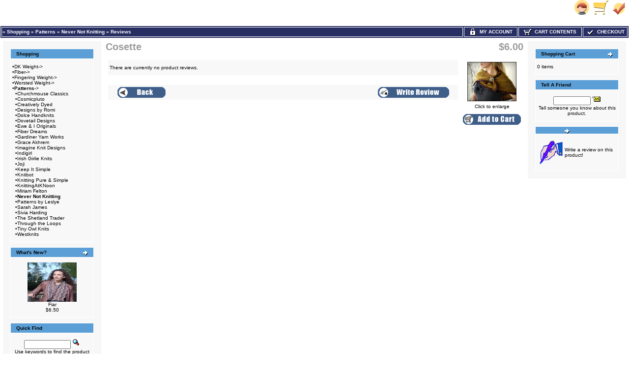

--- FILE ---
content_type: text/html
request_url: https://id18533.securedata.net/creativelydyed.net/merchantmanager/product_reviews.php?products_id=1619
body_size: 5561
content:
<!doctype html public "-//W3C//DTD HTML 4.01 Transitional//EN">
<html HTML_PARAMS>
<head>
<meta name="keywords" content="Hand Painted Yarn, Hand Dyed Yarn, Hand Painted Colorways, knitting and weaving,Hand Dyed Yarns,hand painted knitting yarns,multi-colored yarn,natural yarn, Patterns, Chic Knits, 
Churchmouse Classics, 
CocoKnits, 
Connie Chang Chinchio, 
Cosmicpluto,
Creatively Dyed, 
Dolce Handknits, 
Dovetail Designs,
Ewe & I Originals,
Fiber Dreams,
Fiber Trends,
Gardiner Yarn Works,
Grace Akhrem,
Heritage Fiber,
Ilga Leja HandKnit,
Imagine Knit Designs, 
Keep It Simple,
Knitbot,
Knitting Pure & Simple, 
KnittingAtKNoon,
Patterns by Leslye, 
Sarah James,
Sivia Harding,
SKNITSB,
The Shetland Trader 
Through the Loops,
Westknits,
Ysolda Teague,
alpaca yarns, boucle, cashmere yarns, cotton, cotton rayon, hand-dyed handspun yarns, hand-dyed mill spun wool, hand dyed mohair, hand dyed roving for spinners/spinning, hand-dyed seawool/seacell, hand-dyed sock yarns,  hand dyed yarns, merino/bamboo, merino/tencel, silk yarns,  yarn, hand-dyed, handspun yarn, hand dyed handspun yarns, hand dyed yarns, sock yarn, roving, spinning, wool angora, cashmere, spinners, art yarn, novelty yarn, yarn, knitting patterns, fiber art, novelty yarn, handspinning, spinning
wool, nylon, hand painted yarns, Roving yarn, thread, fiber, strand, sewing, needle, kit, sock, stitches Colorways, knitting, lace, patterns, online store, online yarn">
<meta name="description" content="Hand Painted Yarn, Hand Dyed Yarn, Chic Knits, Hand Dyed Yarn, Hand Painted Colorways, knitting and weaving,Hand Dyed Yarns,hand painted knitting yarns,multi-colored yarn,natural yarn, Patterns, 
Churchmouse Classics, 
CocoKnits, 
Connie Chang Chinchio, 
Cosmicpluto,
Creatively Dyed, 
Dolce Handknits, 
Dovetail Designs,
Ewe & I Originals,
Fiber Dreams,
Fiber Trends,
Gardiner Yarn Works,
Grace Akhrem,
Heritage Fiber,
Ilga Leja HandKnit,
Imagine Knit Designs, 
Keep It Simple,
Knitbot,
Knitting Pure & Simple, 
KnittingAtKNoon,
Patterns by Leslye, 
Sarah James,
Sivia Harding,
SKNITSB,
The Shetland Trader 
Through the Loops,
Westknits,
Ysolda Teague,Hand-Dyed Fibers, Hand-Dyed Yarns, Color Co-op, Patterns, Undyed Fibers, SALE and DESTASH, hand dyed rovings for spinners and hand-dyed mill spun wool, sock yarns, mohair, silk,alpaca yarns and more for knitting and spinning -- shop on-line">
<meta http-equiv="Content-Type" content="text/html; charset=iso-8859-1">
<title>Hand-Dyed Yarns - Creatively Dyed Yarn - Hand Dyed Yarn - Fiber</title>
<style>
TD.formAreaTitle {
  font-family: Tahoma, Verdana, Arial, sans-serif;
  font-size: 12px;
  font-weight: bold;
}
SPAN.markProductOutOfStock {
  font-family: Tahoma, Verdana, Arial, sans-serif;
  font-size: 12px;
  color: #c76170;
  font-weight: bold;
}
SPAN.productSpecialPrice {
  font-family: Verdana, Arial, sans-serif;
  color: #ff0000;
}
SPAN.errorText {
  font-family: Verdana, Arial, sans-serif;
  color: #ff0000;
}
.moduleRowOver {
  background-color: #D7E9F7;
  cursor: hand;
}
.moduleRowSelected {
  background-color: #E9F4FC;
}
.checkoutBarFrom {
  font-family: Verdana, Arial, sans-serif;
  font-size: 10px;
  color: #8c8c8c;
}
.checkoutBarTo {
  font-family: Verdana, Arial, sans-serif;
  font-size: 10px;
  color: #8c8c8c;
}
.checkoutBarCurrent {
  font-family: Verdana, Arial, sans-serif;
  font-size: 10px;
  color: #000000;
}
.messageBox {
  font-family: Verdana, Arial, sans-serif;
  font-size: 10px;
}
.messageStackError {
  font-family: Verdana, Arial, sans-serif;
  font-size: 10px;
  background-color: #ffb3b5;
}
.messageStackWarning {
  font-family: Verdana, Arial, sans-serif;
  font-size: 10px;
  background-color: #ffb3b5;
}
.messageStackSuccess {
  font-family: Verdana, Arial, sans-serif;
  font-size: 10px;
  background-color: #99ff00;
}
.inputRequirement {
  font-family: Verdana, Arial, sans-serif;
  font-size: 10px;
  color: #ff0000;
}
TD.mainWelcome {
  color: #000000;
  font-family: Verdana, Arial, sans-serif;
  font-size: 10px;
  font-weight: normal;
  text-decoration: none;
  font-style: normal;
}
TD.mainNewAcctSuccess {
  color: #000000;
  font-family: Verdana, Arial, sans-serif;
  font-size: 10px;
  font-weight: normal;
  font-style: normal;
  text-decoration: none;
}
TD.pageHeadingLogin {
  color: #9a9a9a;
  font-family: Verdana, Arial, sans-serif;
  font-size: 20px;
  font-weight: normal;
  font-style: normal;
  text-decoration: none;
}
TD.mainCheckoutSuccess {
  color: #000000;
  font-family: Verdana, Arial, sans-serif;
  font-size: 10px;
  font-weight: normal;
  font-style: normal;
  text-decoration: none;
}
TD.smallText {
  background: #FFFFFF;
  font-size: 10px;
  font-family: Verdana, Arial, sans-serif;
}
TABLE.navLeft {
  background: #F7F7F7;
  width: 200px;
  vertical-align: top;
  padding-bottom: 10px;
  padding-right: 10px;
  padding-left: 10px;
  padding-top: 10px;
}
TABLE.navRight {
  background: #F7F7F7;
  width: 200px;
  padding-bottom: 10px;
  padding-right: 10px;
  padding-left: 10px;
  padding-top: 10px;
  vertical-align: top;
}
A.headerNavMyAccount {
  color: #FFFFFF;
  font-family: Verdana, Arial, sans-serif;
  font-size: 10px;
  font-weight: bold;
  font-style: normal;
  text-decoration: none;
  text-align: center;
  text-transform: uppercase;
  solid: #FFFFFF;
  border: 1px;
  background-color: #272E62;
}
A.headerNavMyAccount:hover {
  color: #FFFFFF;
}
A.headerNavCart {
  font-family: Verdana, Arial, sans-serif;
  color: #FFFFFF;
  font-size: 10px;
  font-weight: bold;
  font-style: normal;
  text-decoration: none;
  text-transform: uppercase;
  solid: #FFFFFF;
  text-align: center;
  border: 1px;
  background-color: #272E62;
}
A.headerNavCart:hover {
  color: #FFFFFF;
}
A.headerNavCheckout {
  color: #FFFFFF;
  font-family: Verdana, Arial, sans-serif;
  font-size: 10px;
  font-weight: bold;
  font-style: normal;
  text-decoration: none;
  text-transform: uppercase;
  text-align: center;
  solid: #FFFFFF;
  border: 1px;
  background-color: #272E62;
}
A.headerNavCheckout:hover {
  color: #FFFFFF;
}
A.headerNavLogout {
  color: #FFFFFF;
  font-family: Verdana, Arial, sans-serif;
  font-size: 10px;
  font-weight: bold;
  font-style: normal;
  text-decoration: none;
}
A.headerNavLogout:hover {
  color: #FFFFFF;
}
TD.infoBoxHeading {
  text-decoration: none;
  font-style: normal;
  padding-bottom: 4px;
  padding-top: 4px;
  border-top: 1px solid #FFFFFF;
  color: #000000;
  background: #5C9FD6;
  font-size: 10px;
  font-weight: bold;
  font-family: Verdana, Arial, sans-serif;
}
P.main {
  font-weight: normal;
  line-height: 1.5;
  font-size: 11px;
  font-family: Verdana, Arial, sans-serif;
}
TD.pageHeading {
  text-decoration: none;
  font-style: normal;
  color: #9a9a9a;
  font-weight: bold;
  font-size: 20px;
  font-family: Verdana, Arial, sans-serif;
}
BODY {
  font-size: 11px;
  font-family: Verdana, Arial, sans-serif;
  font-weight: normal;
  font-style: normal;
  text-decoration: none;
  background: #ffffff;
  color: #000000;
  margin: 0px;
}
.boxText {
  font-weight: normal;
  text-decoration: none;
  font-style: normal;
  color: #000000;
  font-family: Verdana, Arial, sans-serif;
  font-size: 10px;
}
TD.bottom {
  font-family: Verdana, Arial, sans-serif;
  font-size: 10px;
  background: #ffffff;
  color: #000000;
  font-weight: bold;
}
.bodyHeader {
  font-family: Verdana, Arial, sans-serif;
  font-size: 10px;
  font-style: normal;
  font-weight: bold;
  text-decoration: none;
  color: #000000;
  background: #5C9FD6;
}
.acctInfoMain {
  font-family: Verdana, Arial, sans-serif;
  font-size: 10px;
  font-weight: normal;
  font-style: normal;
  text-decoration: none;
  color: #000000;
}
.acctInfoHeader {
  font-family: Verdana, Arial, sans-serif;
  font-size: 10px;
  font-style: normal;
  font-weight: bold;
  text-decoration: none;
  color: #000000;
}
.error_row {
  background-color: #FFFFCC;
}
TD.infoBoxHeadingLeft {
  border-left: 1px solid #FFFFFF;
  border-top: 1px solid #FFFFFF;
  background: #5C9FD6;
}
td.boxBorder {
  border: 1px solid #FFFFFF;
  background-color: #FFFFFF;
  padding: 1px;
}
IMG.headerImage {
  height: 16px;
  width: 16px;
  visibility: visible;
}
TD.footer {
  height: 18px;
  font-family: Verdana, Arial, sans-serif;
  font-size: 10px;
  background: #272E62;
  color: #ffffff;
  font-weight: bold;
}
TD.headerNavigation {
  border: 1px solid #FFFFFF;
  height: 18px;
  font-family: Verdana, Arial, sans-serif;
  font-size: 10px;
  background: #272E62;
  color: #ffffff;
  font-weight: bold;
}
TABLE.headerNavigation {
  color: #FFFFFF;
  border: 1px solid #FFFFFF;
  font-weight: bold;
  background-color: #272E62;
  height: 18px;
  width: 100%;
}
TD.infoBoxHeadingRight {
  border-right: 1px solid #FFFFFF;
  border-top: 1px solid #FFFFFF;
  background: #5C9FD6;
}
TEXTAREA {
  font-size: 11px;
  font-family: Verdana, Arial, sans-serif;
  width: 100%;
}
SELECT {
  font-size: 11px;
  font-family: Verdana, Arial, sans-serif;
}
RADIO {
  font-size: 11px;
  font-family: Verdana, Arial, sans-serif;
}
INPUT {
  font-size: 11px;
  font-family: Verdana, Arial, sans-serif;
}
CHECKBOX {
  font-size: 11px;
  font-family: Verdana, Arial, sans-serif;
}
SPAN.newItemInCart {
  color: #ff0000;
  font-size: 10px;
  font-family: Verdana, Arial, sans-serif;
}
TD.tableHeading {
  font-weight: bold;
  font-size: 12px;
  font-family: Verdana, Arial, sans-serif;
}
TD.fieldValue {
  font-size: 12px;
  font-family: Verdana, Arial, sans-serif;
}
TD.fieldKey {
  font-weight: bold;
  font-size: 12px;
  font-family: Verdana, Arial, sans-serif;
}
SPAN.smallText {
  font-size: 10px;
  font-family: Verdana, Arial, sans-serif;
}
P.smallText {
  font-size: 10px;
  font-family: Verdana, Arial, sans-serif;
}
TD.main {
  line-height: 1.5;
  font-size: 11px;
  font-family: Verdana, Arial, sans-serif;
}
DIV.pageHeading {
  color: #9a9a9a;
  font-weight: bold;
  font-size: 20px;
  font-family: Verdana, Arial, sans-serif;
}
A.pageResults:hover {
  background: #FFFF33;
  color: #0000FF;
}
A.pageResults {
  color: #0000FF;
}
TD.productListing-data {
  font-size: 10px;
  font-family: Verdana, Arial, sans-serif;
}
TR.productListing-even {
  background: #f8f8f9;
}
TR.productListing-odd {
  background: #f8f8f9;
}
.errorBox {
  font-family: Verdana, Arial, sans-serif;
  font-size: 10px;
  background: #ffb3b5;
  font-weight: bold;
}
.stockWarning {
  font-family: Verdana, Arial, sans-serif;
  font-size: 10px;
  color: #cc0033;
}
A {
  color: #000000;
  text-decoration: none;
}
A:hover {
  color: #AABBDD;
  text-decoration: underline;
}
FORM {
  display: inline;
}
TR.header {
  background: #ffffff;
}
A.headerNavigation {
  color: #FFFFFF;
}
A.headerNavigation:hover {
  color: #ffffff;
}
TR.headerError {
  background: #ff0000;
}
TD.headerError {
  font-family: Tahoma, Verdana, Arial, sans-serif;
  font-size: 12px;
  background: #ff0000;
  color: #ffffff;
  font-weight: bold;
  text-align: center;
}
TR.headerInfo {
  background: #00ff00;
}
TD.headerInfo {
  font-family: Tahoma, Verdana, Arial, sans-serif;
  font-size: 12px;
  background: #00ff00;
  color: #ffffff;
  font-weight: bold;
  text-align: center;
}
TR.footer {
  background: #272E62;
}
.infoBox {
  background: #FFFFFF;
}
.infoBoxContents {
  background: #f8f8f9;
  font-family: Verdana, Arial, sans-serif;
  font-size: 10px;
}
.infoBoxNotice {
  background: #FF8E90;
}
.infoBoxNoticeContents {
  background: #FFE6E6;
  font-family: Verdana, Arial, sans-serif;
  font-size: 10px;
}
IMG.thumbnailImage {
  border: 0;
  width: 100px;
  height: 80px;
}
IMG.pageHeadingImage {
  border: 0;
  width: 57px;
  height: 40px;
}
IMG.categoryImage {
  border: 0;
  width: 57px;
  height: 40px;
}
IMG.subcategoryImage {
  border: 0;
  width: 100px;
  height: 57px;
}
IMG.mainProductImage {
  border: 0;
  width: 100px;
  height: 80px;
}
</style>
<script language="javascript"><!--
function popupWindow(url) {
    window.open(url,'popupWindow','toolbar=no,location=no,directories=no,status=no,menubar=no,scrollbars=no,resizable=yes,copyhistory=no,width=100,height=100,screenX=150,screenY=150,top=150,left=150')
}
//--></script>
</head>
<body marginwidth="0" marginheight="0" topmargin="0" bottommargin="0" leftmargin="0" rightmargin="0">
<!-- page.top //-->
<table border="0" width="100%" cellspacing="0" cellpadding="0">
  <tr class="header">
    <td align="left" valign="middle"><a href="https://id18533.securedata.net/creativelydyed.net/merchantmanager/index.php"></a></td>
    <td align="right" valign="bottom" nowrap width="125">
            <table border="0" cellspacing="0" cellpadding="0">
            <tr>
                <td align="right" valign="bottom">
                    
                <td align="right" valign="bottom">
                              <a href="https://id18533.securedata.net/creativelydyed.net/merchantmanager/account.php"><img src="images/hw_gallery/icon/icn_my_account_header.gif" border="0" alt=""></a>&nbsp;&nbsp;</td>
                <td align="right" valign="bottom">
                              <a href="https://id18533.securedata.net/creativelydyed.net/merchantmanager/shopping_cart.php"><img src="images/hw_gallery/icon/icn_shopping_cart_header.gif" border="0" alt=""></a>&nbsp;&nbsp;</td>
                <td align="right" valign="bottom">
                              <a href="https://id18533.securedata.net/creativelydyed.net/merchantmanager/checkout_shipping.php"><img src="images/hw_gallery/icon/icn_checkout.gif" border="0" alt=""></a>&nbsp;&nbsp;                </td>
            </tr>
        </table>
        &nbsp;
    </td>
  </tr>
</table>
<!-- page.top_eof //-->

<!-- page.main.top //-->
<table border="0" width="100%" cellspacing="0" cellpadding="0">
  <tr>
    <td>
      <!--table border="0" width="100%" cellspacing="1" cellpadding="2"-->
      <table border="0" class="headerNavigation">
      <tr>
        <td class="headerNavigation" align="left"><a href="https://id18533.securedata.net/creativelydyed.net/merchantmanager/index.php" class="headerNavigation"></a> &raquo; <a href="https://id18533.securedata.net/creativelydyed.net/merchantmanager/index.php?cPath=0" class="headerNavigation">Shopping</a> &raquo; <a href="https://id18533.securedata.net/creativelydyed.net/merchantmanager/index.php?cPath=4" class="headerNavigation">Patterns</a> &raquo; <a href="https://id18533.securedata.net/creativelydyed.net/merchantmanager/index.php?cPath=4_93" class="headerNavigation">Never Not Knitting</a> &raquo; <a href="https://id18533.securedata.net/creativelydyed.net/merchantmanager/product_reviews.php?products_id=1619" class="headerNavigation">Reviews</a>&nbsp;</td>

                    
            
                            <td align="center" valign="middle" class="headerNavigation" width="105" NOWRAP>
                    <a href="https://id18533.securedata.net/creativelydyed.net/merchantmanager/account.php" class="headerNavMyAccount"><img src="images/icn_lock.gif" width="16" height="16" border="0" align="absmiddle" class="headerImage"> &nbsp;My Account</a>
                </td>
            
        <td align="center" valign="middle" class="headerNavigation" width="125" NOWRAP>
            <a href="https://id18533.securedata.net/creativelydyed.net/merchantmanager/shopping_cart.php" class="headerNavCart"><img src="images/icn_cart.gif" width="16" height="16" border="0" align="absmiddle" class="headerImage"> &nbsp;Cart Contents</a>
        </td>
            
        <td align="center" valign="middle" class="headerNavigation" width="87" NOWRAP>
            <a href="https://id18533.securedata.net/creativelydyed.net/merchantmanager/checkout_shipping.php" class="headerNavCheckout"><img src="images/icn_check.gif" width="16" height="16" border="0" align="absmiddle" class="headerImage"> &nbsp;Checkout</a>
        </td>
              </tr>
      </table>
    </td>
  </tr>
</table>
<!-- page.main.top_eof //-->

<!-- page.main //-->
<table border="0" width="100%" cellspacing="3" cellpadding="3">
<tr>
<td width="125" valign="top">
<!-- page.main.left_menu //-->
<!-- left_navigation //-->
<table border="0" width="125" cellspacing="0" cellpadding="5" class="navLeft">
<!-- categories //-->
          <tr>
            <td>
<table border="0" width="100%" cellspacing="0" cellpadding="0">
  <tr class="boxBorder">
    <td height="14" class="infoBoxHeadingLeft"><img src="images/pixel_trans.gif" border="0" alt="" width="11" height="14"></td>
    <td width="100%" height="14" class="infoBoxHeading">Shopping</td>
    <td height="14" class="infoBoxHeadingRight" nowrap><img src="images/pixel_trans.gif" border="0" alt="" width="11" height="14"></td>
  </tr>
</table>
<table border="0" width="100%" cellspacing="0" cellpadding="1" class="infoBox">
  <tr class="boxBorder">
    <td><table border="0" width="100%" cellspacing="0" cellpadding="3" class="infoBoxContents">
  <tr class="boxBorder">
    <td><img src="images/pixel_trans.gif" border="0" alt="" width="100%" height="1"></td>
  </tr>
  <tr class="boxBorder">
    <td class="boxText">&bull;<a class="cat-link" href="https://id18533.securedata.net/creativelydyed.net/merchantmanager/index.php?cPath=50">DK Weight-&gt;</a><br>&bull;<a class="cat-link" href="https://id18533.securedata.net/creativelydyed.net/merchantmanager/index.php?cPath=3">Fiber-&gt;</a><br>&bull;<a class="cat-link" href="https://id18533.securedata.net/creativelydyed.net/merchantmanager/index.php?cPath=14">Fingering Weight-&gt;</a><br>&bull;<a class="cat-link" href="https://id18533.securedata.net/creativelydyed.net/merchantmanager/index.php?cPath=16">Worsted Weight-&gt;</a><br>&bull;<a class="cat-link" href="https://id18533.securedata.net/creativelydyed.net/merchantmanager/index.php?cPath=4"><b>Patterns</b>-&gt;</a><br>&nbsp;&nbsp;&bull;<a class="cat-link" href="https://id18533.securedata.net/creativelydyed.net/merchantmanager/index.php?cPath=4_81">Churchmouse Classics</a><br>&nbsp;&nbsp;&bull;<a class="cat-link" href="https://id18533.securedata.net/creativelydyed.net/merchantmanager/index.php?cPath=4_25">Cosmicpluto</a><br>&nbsp;&nbsp;&bull;<a class="cat-link" href="https://id18533.securedata.net/creativelydyed.net/merchantmanager/index.php?cPath=4_63">Creatively Dyed</a><br>&nbsp;&nbsp;&bull;<a class="cat-link" href="https://id18533.securedata.net/creativelydyed.net/merchantmanager/index.php?cPath=4_103">Designs by Romi</a><br>&nbsp;&nbsp;&bull;<a class="cat-link" href="https://id18533.securedata.net/creativelydyed.net/merchantmanager/index.php?cPath=4_9">Dolce Handknits</a><br>&nbsp;&nbsp;&bull;<a class="cat-link" href="https://id18533.securedata.net/creativelydyed.net/merchantmanager/index.php?cPath=4_64">Dovetail Designs</a><br>&nbsp;&nbsp;&bull;<a class="cat-link" href="https://id18533.securedata.net/creativelydyed.net/merchantmanager/index.php?cPath=4_65">Ewe & I Originals</a><br>&nbsp;&nbsp;&bull;<a class="cat-link" href="https://id18533.securedata.net/creativelydyed.net/merchantmanager/index.php?cPath=4_75">Fiber Dreams</a><br>&nbsp;&nbsp;&bull;<a class="cat-link" href="https://id18533.securedata.net/creativelydyed.net/merchantmanager/index.php?cPath=4_44">Gardiner Yarn Works</a><br>&nbsp;&nbsp;&bull;<a class="cat-link" href="https://id18533.securedata.net/creativelydyed.net/merchantmanager/index.php?cPath=4_12">Grace Akhrem</a><br>&nbsp;&nbsp;&bull;<a class="cat-link" href="https://id18533.securedata.net/creativelydyed.net/merchantmanager/index.php?cPath=4_52">Imagine Knit Designs</a><br>&nbsp;&nbsp;&bull;<a class="cat-link" href="https://id18533.securedata.net/creativelydyed.net/merchantmanager/index.php?cPath=4_99">Indigirl</a><br>&nbsp;&nbsp;&bull;<a class="cat-link" href="https://id18533.securedata.net/creativelydyed.net/merchantmanager/index.php?cPath=4_113">Irish Girlie Knits</a><br>&nbsp;&nbsp;&bull;<a class="cat-link" href="https://id18533.securedata.net/creativelydyed.net/merchantmanager/index.php?cPath=4_98">Joji</a><br>&nbsp;&nbsp;&bull;<a class="cat-link" href="https://id18533.securedata.net/creativelydyed.net/merchantmanager/index.php?cPath=4_74">Keep It Simple</a><br>&nbsp;&nbsp;&bull;<a class="cat-link" href="https://id18533.securedata.net/creativelydyed.net/merchantmanager/index.php?cPath=4_11">Knitbot</a><br>&nbsp;&nbsp;&bull;<a class="cat-link" href="https://id18533.securedata.net/creativelydyed.net/merchantmanager/index.php?cPath=4_7">Knitting Pure & Simple</a><br>&nbsp;&nbsp;&bull;<a class="cat-link" href="https://id18533.securedata.net/creativelydyed.net/merchantmanager/index.php?cPath=4_46">KnittingAtKNoon</a><br>&nbsp;&nbsp;&bull;<a class="cat-link" href="https://id18533.securedata.net/creativelydyed.net/merchantmanager/index.php?cPath=4_96">Miriam Felton</a><br>&nbsp;&nbsp;&bull;<a class="cat-link" href="https://id18533.securedata.net/creativelydyed.net/merchantmanager/index.php?cPath=4_93"><b>Never Not Knitting</b></a><br>&nbsp;&nbsp;&bull;<a class="cat-link" href="https://id18533.securedata.net/creativelydyed.net/merchantmanager/index.php?cPath=4_45">Patterns by Leslye</a><br>&nbsp;&nbsp;&bull;<a class="cat-link" href="https://id18533.securedata.net/creativelydyed.net/merchantmanager/index.php?cPath=4_51">Sarah James</a><br>&nbsp;&nbsp;&bull;<a class="cat-link" href="https://id18533.securedata.net/creativelydyed.net/merchantmanager/index.php?cPath=4_43">Sivia Harding</a><br>&nbsp;&nbsp;&bull;<a class="cat-link" href="https://id18533.securedata.net/creativelydyed.net/merchantmanager/index.php?cPath=4_78">The Shetland Trader</a><br>&nbsp;&nbsp;&bull;<a class="cat-link" href="https://id18533.securedata.net/creativelydyed.net/merchantmanager/index.php?cPath=4_6">Through the Loops</a><br>&nbsp;&nbsp;&bull;<a class="cat-link" href="https://id18533.securedata.net/creativelydyed.net/merchantmanager/index.php?cPath=4_97">Tiny Owl Knits</a><br>&nbsp;&nbsp;&bull;<a class="cat-link" href="https://id18533.securedata.net/creativelydyed.net/merchantmanager/index.php?cPath=4_68">Westknits</a><br></td>
  </tr>
  <tr class="boxBorder">
    <td><img src="images/pixel_trans.gif" border="0" alt="" width="100%" height="1"></td>
  </tr>
</table>
</td>
  </tr>
</table>
            </td>
          </tr>
<!-- categories_eof //-->
<!-- whats_new //-->
          <tr>
            <td>
<table border="0" width="100%" cellspacing="0" cellpadding="0">
  <tr class="boxBorder">
    <td height="14" class="infoBoxHeadingLeft"><img src="images/pixel_trans.gif" border="0" alt="" width="11" height="14"></td>
    <td width="100%" height="14" class="infoBoxHeading">What's New?</td>
    <td height="14" class="infoBoxHeadingRight" nowrap><a href="https://id18533.securedata.net/creativelydyed.net/merchantmanager/products_new.php"><img src="images/infobox/icn_arrow.gif" border="0" alt="more" title=" more " width="10" height="10"></a><img src="images/pixel_trans.gif" border="0" alt="" width="11" height="14"></td>
  </tr>
</table>
<table border="0" width="100%" cellspacing="0" cellpadding="1" class="infoBox">
  <tr class="boxBorder">
    <td><table border="0" width="100%" cellspacing="0" cellpadding="3" class="infoBoxContents">
  <tr class="boxBorder">
    <td><img src="images/pixel_trans.gif" border="0" alt="" width="100%" height="1"></td>
  </tr>
  <tr class="boxBorder">
    <td align="center" class="boxText"><a href="https://id18533.securedata.net/creativelydyed.net/merchantmanager/product_info.php?products_id=2329"><img src="images/uploads/Fiar_1__86661_std.jpg" border="0" alt="Fiar" title=" Fiar " class="thumbnailImage" ></a><br><a href="https://id18533.securedata.net/creativelydyed.net/merchantmanager/product_info.php?products_id=2329">Fiar</a><br>$6.50</td>
  </tr>
  <tr class="boxBorder">
    <td><img src="images/pixel_trans.gif" border="0" alt="" width="100%" height="1"></td>
  </tr>
</table>
</td>
  </tr>
</table>
            </td>
          </tr>
<!-- whats_new_eof //-->

<!-- search //-->
          <tr>
            <td>
<table border="0" width="100%" cellspacing="0" cellpadding="0">
  <tr class="boxBorder">
    <td height="14" class="infoBoxHeadingLeft"><img src="images/pixel_trans.gif" border="0" alt="" width="11" height="14"></td>
    <td width="100%" height="14" class="infoBoxHeading">Quick Find</td>
    <td height="14" class="infoBoxHeadingRight" nowrap><img src="images/pixel_trans.gif" border="0" alt="" width="11" height="14"></td>
  </tr>
</table>
<table border="0" width="100%" cellspacing="0" cellpadding="1" class="infoBox">
  <tr class="boxBorder">
    <td><table border="0" width="100%" cellspacing="0" cellpadding="3" class="infoBoxContents">
  <tr class="boxBorder">
    <td><img src="images/pixel_trans.gif" border="0" alt="" width="100%" height="1"></td>
  </tr>
  <tr class="boxBorder">
    <td align="center" class="boxText"><form name="quick_find" action="https://id18533.securedata.net/creativelydyed.net/merchantmanager/advanced_search_result.php" method="get"><input type="text" name="keywords" size="10" maxlength="30" style="width: 95px">&nbsp;<input type="hidden" name="mmsid" value="a0ee4e876a667ebd9e4e03b07dc433c6"><input type="image" src="includes/languages/english/images/buttons/button_quick_find.gif" border="0" alt="Quick Find" title=" Quick Find "><br>Use keywords to find the product you are looking for.<br><a href="https://id18533.securedata.net/creativelydyed.net/merchantmanager/advanced_search.php"><b>Advanced Search</b></a></form></td>
  </tr>
  <tr class="boxBorder">
    <td><img src="images/pixel_trans.gif" border="0" alt="" width="100%" height="1"></td>
  </tr>
</table>
</td>
  </tr>
</table>
            </td>
          </tr>
<!-- search_eof //-->
<!-- information //-->
          <tr>
            <td>
<table border="0" width="100%" cellspacing="0" cellpadding="0">
  <tr class="boxBorder">
    <td height="14" class="infoBoxHeadingLeft"><img src="images/pixel_trans.gif" border="0" alt="" width="11" height="14"></td>
    <td width="100%" height="14" class="infoBoxHeading">Information</td>
    <td height="14" class="infoBoxHeadingRight" nowrap><img src="images/pixel_trans.gif" border="0" alt="" width="11" height="14"></td>
  </tr>
</table>
<table border="0" width="100%" cellspacing="0" cellpadding="1" class="infoBox">
  <tr class="boxBorder">
    <td><table border="0" width="100%" cellspacing="0" cellpadding="3" class="infoBoxContents">
  <tr class="boxBorder">
    <td><img src="images/pixel_trans.gif" border="0" alt="" width="100%" height="1"></td>
  </tr>
  <tr class="boxBorder">
    <td class="boxText">&bull; <a href="https://id18533.securedata.net/creativelydyed.net/merchantmanager/view_information.php?pId=2">Privacy Notice</a><br>&bull; <a href="https://id18533.securedata.net/creativelydyed.net/merchantmanager/view_information.php?pId=1">Shipping and Returns</a><br>&bull; <a href="https://id18533.securedata.net/creativelydyed.net/merchantmanager/contact_us.php">Contact Us</a></td>
  </tr>
  <tr class="boxBorder">
    <td><img src="images/pixel_trans.gif" border="0" alt="" width="100%" height="1"></td>
  </tr>
</table>
</td>
  </tr>
</table>
            </td>
          </tr>
<!-- information_eof //-->
</table>
<!-- left_navigation_eof //-->
<!-- page.main.left_menu_eof //-->
</td>
<td width="100%" valign="top"><table border="0" width="100%" cellspacing="0" cellpadding="0">
<tr><td>
<!-- page.main.body.top //-->
<table border="0" width="100%" cellspacing="0" cellpadding="0">
          <tr>
            <td class="pageHeading" valign="top">Cosette</td>
            <td class="pageHeading" align="right" valign="top">$6.00</td>
          </tr>
        </table><!-- page.main.body.top_eof //-->
</td></tr>
<tr>
<td><img src="images/pixel_trans.gif" border="0" alt="" width="100%" height="10"></td>
</tr>
<tr>
<td width="100%" valign="top">
<!-- page.main.body.content //-->
<table border="0" width="100%" cellspacing="0" cellpadding="0">
      <tr>
        <td><table width="100%" border="0" cellspacing="0" cellpadding="2">
          <tr>
            <td valign="top"><table border="0" width="100%" cellspacing="0" cellpadding="2">

              <tr>
                <td class="main" id="TEXT_NO_REVIEWS"><table border="0" width="100%" cellspacing="0" cellpadding="1" class="infoBox">
  <tr class="boxBorder">
    <td><table border="0" width="100%" cellspacing="0" cellpadding="3" class="infoBoxContents">
  <tr class="boxBorder">
    <td><img src="images/pixel_trans.gif" border="0" alt="" width="100%" height="1"></td>
  </tr>
  <tr class="boxBorder">
    <td class="boxText">There are currently no product reviews.</td>
  </tr>
  <tr class="boxBorder">
    <td><img src="images/pixel_trans.gif" border="0" alt="" width="100%" height="1"></td>
  </tr>
</table>
</td>
  </tr>
</table>
</td>
              </tr>
              <tr>
                <td><img src="images/pixel_trans.gif" border="0" alt="" width="100%" height="10"></td>
              </tr>
              <tr>
                <td><table border="0" width="100%" cellspacing="1" cellpadding="2" class="infoBox">
                  <tr class="infoBoxContents">
                    <td><table border="0" width="100%" cellspacing="0" cellpadding="2">
                      <tr>
                        <td width="10"><img src="images/pixel_trans.gif" border="0" alt="" width="10" height="1"></td>
                        <td class="main"><a href="https://id18533.securedata.net/creativelydyed.net/merchantmanager/product_info.php?products_id=1619"><img src="images/buttons/button_back_en.gif" border="0" alt=""></a></td>
                        <td class="main" align="right"><a href="https://id18533.securedata.net/creativelydyed.net/merchantmanager/product_reviews_write.php?products_id=1619"><img src="images/buttons/button_write_review_en.gif" border="0" alt=""></a></td>
                        <td width="10"><img src="images/pixel_trans.gif" border="0" alt="" width="10" height="1"></td>
                      </tr>
                    </table></td>
                  </tr>
                </table></td>
              </tr>
            </table></td>
            <td width="110" align="right" valign="top"><table border="0" cellspacing="0" cellpadding="2">
              <tr>
                <td align="center" class="smallText">

    <script language="javascript"><!--
    document.write('<a href="javascript:popupWindow(\'https://id18533.securedata.net/creativelydyed.net/merchantmanager/popup_image.php?pID=1619\')" class="enlargeLink" id="TEXT_CLICK_TO_ENLARGE"><img src="images/uploads/4347557729_1c6e763a6a_o.jpg" border="0" alt="Cosette" title=" Cosette " class="thumbnailImage"  hspace="5" vspace="5"><br>Click to enlarge</a>');
    //--></script>
    <noscript>
    <a href="https://id18533.securedata.net/creativelydyed.net/merchantmanager/images/uploads/4347557729_1c6e763a6a_o.jpg" target="_blank" class="enlargeLink" id="TEXT_CLICK_TO_ENLARGE"><img src="images/uploads/4347557729_1c6e763a6a_o.jpg" border="0" alt="Cosette" title=" Cosette " class="thumbnailImage"  hspace="5" vspace="5"><br>Click to enlarge</a>    </noscript>

<p><a href="https://id18533.securedata.net/creativelydyed.net/merchantmanager/product_reviews.php?products_id=1619&action=buy_now"><img src="images/buttons/button_in_cart_en.gif" border="0" alt=""></a></p>                </td>
              </tr>
            </table>
          </td>
        </table></td>
      </tr>
    </table>
<!-- page.main.body.content_eof //-->
</td>
</tr>
<tr>
<td><img src="images/pixel_trans.gif" border="0" alt="" width="100%" height="10"></td>
</tr>
<tr><td>
<!-- page.main.body.bottom //-->
<!-- page.main.body.bottom_eof //-->
</td></tr>
</table></td>
<td width="125" valign="top">
<!-- page.main.right_menu //-->
<!-- right_navigation //-->
<table border="0" width="125" cellspacing="0" cellpadding="5" class="navRight">
<!-- shopping_cart //-->
          <tr>
            <td>
<table border="0" width="100%" cellspacing="0" cellpadding="0">
  <tr class="boxBorder">
    <td height="14" class="infoBoxHeadingLeft"><img src="images/pixel_trans.gif" border="0" alt="" width="11" height="14"></td>
    <td width="100%" height="14" class="infoBoxHeading">Shopping Cart</td>
    <td height="14" class="infoBoxHeadingRight" nowrap><a href="https://id18533.securedata.net/creativelydyed.net/merchantmanager/shopping_cart.php"><img src="images/infobox/icn_arrow.gif" border="0" alt="more" title=" more " width="10" height="10"></a><img src="images/pixel_trans.gif" border="0" alt="" width="11" height="14"></td>
  </tr>
</table>
<table border="0" width="100%" cellspacing="0" cellpadding="1" class="infoBox">
  <tr class="boxBorder">
    <td><table border="0" width="100%" cellspacing="0" cellpadding="3" class="infoBoxContents">
  <tr class="boxBorder">
    <td><img src="images/pixel_trans.gif" border="0" alt="" width="100%" height="1"></td>
  </tr>
  <tr class="boxBorder">
    <td class="boxText">0 items</td>
  </tr>
  <tr class="boxBorder">
    <td><img src="images/pixel_trans.gif" border="0" alt="" width="100%" height="1"></td>
  </tr>
</table>
</td>
  </tr>
</table>
            </td>
          </tr>
<!-- shopping_cart_eof //-->
<!-- tell_a_friend //-->
          <tr>
            <td>
<table border="0" width="100%" cellspacing="0" cellpadding="0">
  <tr class="boxBorder">
    <td height="14" class="infoBoxHeadingLeft"><img src="images/pixel_trans.gif" border="0" alt="" width="11" height="14"></td>
    <td width="100%" height="14" class="infoBoxHeading">Tell A Friend</td>
    <td height="14" class="infoBoxHeadingRight" nowrap><img src="images/pixel_trans.gif" border="0" alt="" width="11" height="14"></td>
  </tr>
</table>
<table border="0" width="100%" cellspacing="0" cellpadding="1" class="infoBox">
  <tr class="boxBorder">
    <td><table border="0" width="100%" cellspacing="0" cellpadding="3" class="infoBoxContents">
  <tr class="boxBorder">
    <td><img src="images/pixel_trans.gif" border="0" alt="" width="100%" height="1"></td>
  </tr>
  <tr class="boxBorder">
    <td align="center" class="boxText"><form name="tell_a_friend" action="https://id18533.securedata.net/creativelydyed.net/merchantmanager/tell_a_friend.php" method="get"><input type="text" name="to_email_address" size="10">&nbsp;<input type="image" src="images/hw_gallery/buttons/tellafriend/en/button_tell_a_friend.gif" border="0" alt=""  ><input type="hidden" name="products_id" value="1619"><input type="hidden" name="mmsid" value="a0ee4e876a667ebd9e4e03b07dc433c6"><br>Tell someone you know about this product.</form></td>
  </tr>
  <tr class="boxBorder">
    <td><img src="images/pixel_trans.gif" border="0" alt="" width="100%" height="1"></td>
  </tr>
</table>
</td>
  </tr>
</table>
            </td>
          </tr>
<!-- tell_a_friend_eof //-->

<!-- reviews //-->
          <tr>
            <td>
<table border="0" width="100%" cellspacing="0" cellpadding="0">
  <tr class="boxBorder">
    <td height="14" class="infoBoxHeadingLeft"><img src="images/pixel_trans.gif" border="0" alt="" width="11" height="14"></td>
    <td height="14" class="infoBoxHeadingRight" nowrap><a href="https://id18533.securedata.net/creativelydyed.net/merchantmanager/reviews.php"><img src="images/infobox/icn_arrow.gif" border="0" alt="more" title=" more " width="10" height="10"></a><img src="images/pixel_trans.gif" border="0" alt="" width="11" height="14"></td>
  </tr>
</table>
<table border="0" width="100%" cellspacing="0" cellpadding="1" class="infoBox">
  <tr class="boxBorder">
    <td><table border="0" width="100%" cellspacing="0" cellpadding="3" class="infoBoxContents">
  <tr class="boxBorder">
    <td><img src="images/pixel_trans.gif" border="0" alt="" width="100%" height="1"></td>
  </tr>
  <tr class="boxBorder">
    <td class="boxText"><table border="0" cellspacing="0" cellpadding="2"><tr><td class="boxText"><a href="https://id18533.securedata.net/creativelydyed.net/merchantmanager/product_reviews_write.php?products_id=1619"><img src="images/box_write_review.gif" border="0" alt=""></a></td><td class="boxText"><a href="https://id18533.securedata.net/creativelydyed.net/merchantmanager/product_reviews_write.php?products_id=1619">Write a review on this product!</a></td></tr></table></td>
  </tr>
  <tr class="boxBorder">
    <td><img src="images/pixel_trans.gif" border="0" alt="" width="100%" height="1"></td>
  </tr>
</table>
</td>
  </tr>
</table>
            </td>
          </tr>
<!-- reviews_eof //-->
</table>
<!-- right_navigation_eof //-->
<!-- page.main.right_menu_eof //-->
</td>
</tr>
</table>
<!-- page.main_eof //-->

<!-- page.main.bottom //-->
<table border="0" width="100%" cellspacing="0" cellpadding="0">
  <tr class="footer">
    <td class="footer">&nbsp;&nbsp;Sunday 18 January, 2026&nbsp;&nbsp;</td>
    <td align="right" class="footer">&nbsp;&nbsp;1923980 requests since Wednesday 11 November, 2009&nbsp;&nbsp;</td>
  </tr>
</table>
<br>
<!-- page.main.bottom_eof //-->


<!-- page.bottom //-->
<table border="0" width="100%" cellspacing="0" cellpadding="0">
  <tr>
    <td align="left" class="bottom">
Copyright &copy; 2026 <a href="https://id18533.securedata.net/creativelydyed.net/merchantmanager/index.php" target="_blank">Creatively Dyed Yarn</a>    </td>
  </tr>
</table>
<!-- page.bottom_eof //-->

<!-- banner //-->
<!-- banner_eof //-->

</body>
</html>
